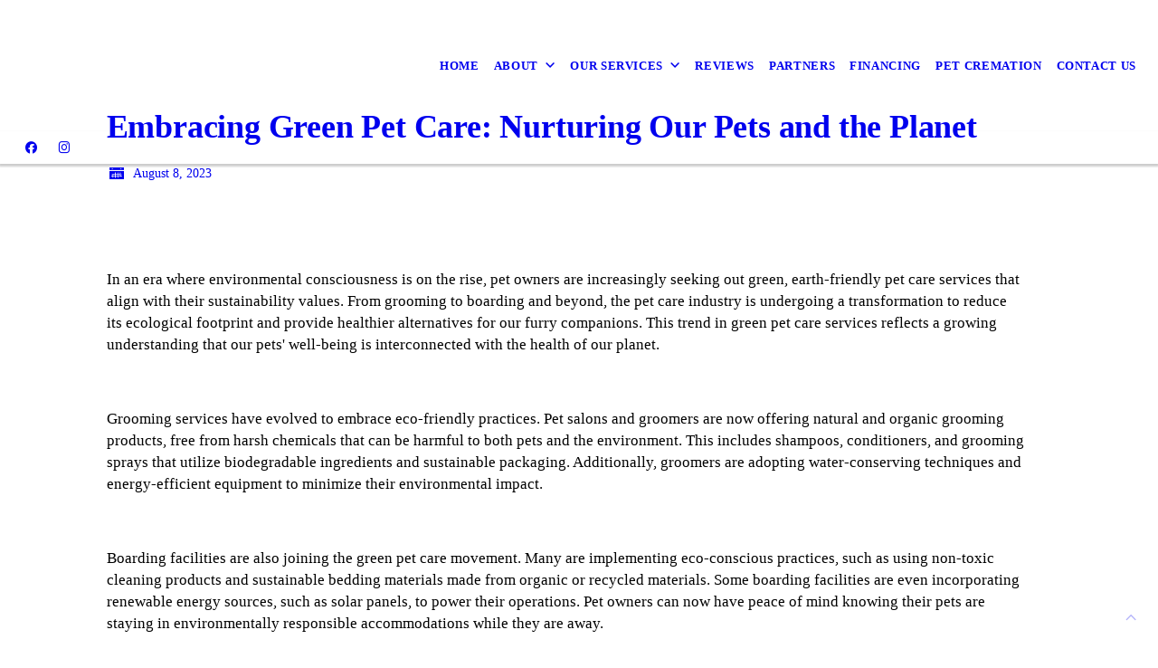

--- FILE ---
content_type: text/html; charset=UTF-8
request_url: https://soothingstreams.com/embracing-green-pet-care-nurturing-our-pets-and-the-planet
body_size: 6510
content:
<!DOCTYPE html>
<!DOCTYPE html PUBLIC "-//W3C//DTD HTML 4.01 Transitional//EN" "http://www.w3.org/TR/html4/loose.dtd">

<html lang="en" class="ts_v3 charlotte_theme tsTheme_17 luna_theme unknown-os" ng-app="themeApp" >
<head>
	<meta http-equiv="Content-Type" content="text/html; charset=utf-8">
    <meta http-equiv="X-UA-Compatible" content="IE=Edge">
    <meta name="viewport" content="width=device-width, initial-scale=1.0, user-scalable=no" />
    <title>Embracing Green Pet Care: Nurturing Our Pets and the Planet | Soothing Streams Pet Services</title>

    <!-- preconnecting / preloading -->
    <link rel="preconnect" as="style" id="jquery-ui-css-preload" href="//ajax.googleapis.com/ajax/libs/jqueryui/1.11.2/themes/smoothness/jquery-ui.min.css?ver=248_11" crossorigin/>
    <!-- end of preconnecting / preloading -->

    <!-- links to styles -->
    <link rel="stylesheet" id="jquery-ui-css"  href="//ajax.googleapis.com/ajax/libs/jqueryui/1.11.2/themes/smoothness/jquery-ui.min.css?ver=248_11" type="text/css" media="all" />


    <!-- from beacon-easton theme definition front_actions() -->
    <link rel="preconnect" id="Source-Sans-Pro-css-preconnect" href="https://fonts.googleapis.com/css?family=Source+Sans+Pro%3A400%2C700&#038;ver=248_11" />
<link rel="stylesheet" id="Source-Sans-Pro-css" href="https://fonts.googleapis.com/css?family=Source+Sans+Pro%3A400%2C700&#038;ver=248_11" type="text/css" media="all"/>
<link rel="stylesheet" id="theme-css" href="https://soothingstreams.com/cms_websites/css/dist/beacon-theme_charlotte/theme.css?ver=1" type="text/css" media="all and (min-width:0px)"/>
<link rel="stylesheet" id="customize-css" href="https://soothingstreams.com/cms_websites/cms_theme_custom_css.php?ver=248_11" type="text/css" media="all"/>
<script type="text/javascript" src="https://soothingstreams.com/cms_websites//js/dist/timezone_convert.js"></script>
<!-- from _the_list -->

    <!-- general links to JS for all themes-->
    <!-- <script type="text/javascript" src="https://code.jquery.com/jquery-1.12.4.min.js"></script> -->
    <!-- <script type="text/javascript" src="https://code.jquery.com/jquery-migrate-1.4.1.min.js"></script> -->
    <!-- <script type="text/javascript" src="https://tsm-js.s3.amazonaws.com/jquery.validate.js?ver=248_11"></script> -->
    <!-- <script type="text/javascript" src="https://ajax.googleapis.com/ajax/libs/jqueryui/1.11.2/jquery-ui.min.js?ver=248_11"></script> -->
    <!-- from current/wp-content/themes/tsm-theme-1/plugins/_the_list/_the_list.php -->
    <!-- <script type="text/javascript" src="https://tsm-js.s3.amazonaws.com/jquery.sonar.min.js?ver=248_11"></script> -->
    <!-- <script type="text/javascript" src="https://soothingstreams.com/wp-content/themes/beacon-easton/js/nwmatcher.js"></script> -->
    <!-- <script type="text/javascript" src="https://soothingstreams.com/wp-content/themes/beacon-easton/js/modernizr-custom-11917.js"></script> -->

    <script type="text/javascript" src="https://soothingstreams.com/cms_websites/js/dist/shared/external/scripts.min.js"></script>

<script type="text/javascript" src="https://soothingstreams.com/cms_websites/tools/AdminBarAnalytics/js/external-tracking.min.js"></script>
<link rel="shortcut icon" sizes="16x16 32x32 64x64" href="/files/2023/08/fvc.png?w=196&h=196&zc=0">
<meta property="og:title" content="Embracing Green Pet Care: Nurturing Our Pets and the Planet | Soothing Streams Pet Services"/>
<meta property="og:site_name" content="Soothing Streams Pet Services"/>
<meta property="og:type" content="website"/>
<meta property="og:url" content="https://soothingstreams.com/embracing-green-pet-care-nurturing-our-pets-and-the-planet"/>
<meta property="og:description" content=""/>
<meta name="description" itemprop="description" content="" />
<link rel="canonical" href="https://soothingstreams.com/embracing-green-pet-care-nurturing-our-pets-and-the-planet" />
<link rel="stylesheet" id="custom-css-css" href="https://soothingstreams.com/cms_websites/cms_custom_css.php?ver=248_11" type="text/css" media="all"/>
<!-- Segment Pixel - TI SOOTHI001_NC_Charlotte_Soothing Streams Pet Services_RT Pixel - DO NOT MODIFY -->
<script src="https://secure.adnxs.com/seg?add=33383160&t=1" type="text/javascript"></script>
<!-- End of Segment Pixel -->

<!-- Conversion Pixel - TI SOOTHI001_NC_Charlotte_Soothing Streams Pet Services_CV Pixel - DO NOT MODIFY -->
<script src="https://secure.adnxs.com/px?id=1677813&t=1" type="text/javascript"></script>
<!-- End of Conversion Pixel -->

<script>jQuery(document).ready(function(){jQuery("body").append("<div id='fxd_1'><a href='tel:(404) 482-1441' class='ftr_tab'>(404)482-1441</a></div>");});</script>

 <!-- Google tag (gtag.js) --> <script async src="https://www.googletagmanager.com/gtag/js?id=G-E1NPL8L87H"></script> <script> window.dataLayer = window.dataLayer || []; function gtag(){dataLayer.push(arguments);} gtag('js', new Date()); gtag('config', 'G-E1NPL8L87H'); </script>
<script type="text/javascript">
//<![CDATA[
    var b2b = {
        'isTestingUser' : 0,
        'tag':'248_11',
        'theme': 'beacon-theme_charlotte',
        'blog_id': '',
        'website_id': 73193,
        'CID':'', // later
        'gaId':'UA-97159562-272',
        'page_type': '',
        'isPage': '',
        'post_id': '32613',
        'home_url':'https://soothingstreams.com',
        'admin_url':'',
        'plugins_url':'',
        'basename':'index.php',
        'isMobile':0,
        'isTablet':0,
        'isFrontPage': 0,
        'isPost':0,
        'isSuperAdmin':0,
        'isBeacon':1,
        'isB2Badmin':0,
        'hasStore':0,
        'primary_menu': 0 ,
        'qstr':[],
        'containerClasses':{},
        'post_password_required':0,
        'onFly':0
    };
//]]>
</script>
    <script type="text/javascript">
				window.b2b = window.b2b || {};
				window.b2b.GA = {"accounts":["UA-97159562-272"]};
		</script>


        <!-- Master Google tag (gtag.js) -->
            <script async src="https://www.googletagmanager.com/gtag/js?id=G-PF8RFHR03F"></script>
            <script>
            window.dataLayer = window.dataLayer || [];
            function gtag(){dataLayer.push(arguments);}
            gtag('js', new Date());
            gtag('config', 'G-PF8RFHR03F');
        </script>


            <!-- Ga4 Script-->
            <!-- Elapsed Time: 0.0053310394287109s -->
            <script async src="https://www.googletagmanager.com/gtag/js?id=G-RZ36N53KPE"></script>
            <script> window.dataLayer = window.dataLayer || []; function gtag(){dataLayer.push(arguments);} gtag('js', new Date()); gtag('config', 'G-RZ36N53KPE'); </script>


        <!-- Custom CTC & CTD events -->
        <script>
            document.addEventListener('DOMContentLoaded', function () {
                document.querySelectorAll("a[href^='tel']").forEach(function(el){
                    el.addEventListener('click', function (event) {
                        gtag('event', 'call_click');
                    });
                });
                document.querySelectorAll("a[href^='https://maps.google.com/maps']").forEach(function(el){
                    el.addEventListener('click', function (event) {
                        gtag('event', 'directions_click');
                    });
                });
            }, false);
        </script>

</head>
<body id="top"class=" single single-post postid-32613 single-format-standard beacon unknown">
<div id="wrapper" class="tsW">
    <header class="tsH expand">
        <div class="tsH_wrp">
            
<div id='_the_logo' class='_is_plugin header-logo' slug='_the_logo' data-extra-args='{"section":"header"}'>
<h2 class='logo logo-v2'>
<div data-numslots="1" class="logo-variation logo-variation-header"><div  class="logo-slot pct100 slot_0 slot-type-image align-left"><a class="ve_no_url" href="https://soothingstreams.com" title="Soothing Streams Pet Services" rel="home"><img  src="/files/2025/03/SoothingStreams_White.png" /></a></div></div><div data-numslots="1" class="logo-variation logo-variation-mobile"><div  class="logo-slot pct100 slot_0 slot-type-image align-center"><a class="ve_no_url" href="https://soothingstreams.com" title="Soothing Streams Pet Services" rel="home"><img  src="/files/2025/03/SoothingStreams_White.png" /></a></div></div>
</h2></div>
            <div id="access" class="original_access">
                <div class="menu align-right">
            <ul id="menu-primary-menu" rel="dennis" class="sf-menu sf-menu_bg"><li class=" menu-item menu-item-838000 menu-item-object-page menu-item-type-  page_item page-item-752837" id="menu-item-838000"><a href="https://soothingstreams.com/">Home</a></li><li class=" menu-item menu-item-has-children menu-item-838139 menu-item-object-page menu-item-type-post_type " id="menu-item-838139"><a href="https://soothingstreams.com/about/">About</a><ul class="sub-menu"><li class=" menu-item menu-item-838146 menu-item-object-page menu-item-type-post_type " id="menu-item-838146"><a href="https://soothingstreams.com/wrigley-s-story/">Wrigley's Story</a></li><li class=" menu-item menu-item-838212 menu-item-object-page menu-item-type-post_type " id="menu-item-838212"><a href="https://soothingstreams.com/blog/">Blog</a></li></ul>
                        </li><li class=" menu-item menu-item-has-children menu-item-838148 menu-item-object-page menu-item-type-post_type " id="menu-item-838148"><a href="https://soothingstreams.com/our-services/">Our Services</a><ul class="sub-menu"><li class=" menu-item menu-item-has-children menu-item-840325 menu-item-object-page menu-item-type-post_type " id="menu-item-840325"><a href="https://soothingstreams.com/service-area/">Service Area & Locations</a><ul class="sub-menu"><li class=" menu-item menu-item-976947 menu-item-object-page menu-item-type-post_type " id="menu-item-976947"><a href="https://soothingstreams.com/in-home-at-home-euthanasia-brookhaven-buckhead/">In-Home & At-Home Pet Euthanasia in Brookhaven & Buckhead, GA</a></li></ul>
                        </li><li class=" menu-item menu-item-838174 menu-item-object-page menu-item-type-post_type " id="menu-item-838174"><a href="https://soothingstreams.com/pet-aquamation/">Pet Aquamation</a></li><li class=" menu-item menu-item-838210 menu-item-object-page menu-item-type-post_type " id="menu-item-838210"><a href="https://soothingstreams.com/home-delivery/">Home Delivery</a></li><li class=" menu-item menu-item-838205 menu-item-object-page menu-item-type-post_type " id="menu-item-838205"><a href="https://soothingstreams.com/in-home-pet-euthanasia/">In-Home Pet Euthanasia</a></li><li class=" menu-item menu-item-838209 menu-item-object-page menu-item-type-post_type " id="menu-item-838209"><a href="https://soothingstreams.com/pet-transportation/">Pet Transportation</a></li><li class=" menu-item menu-item-976919 menu-item-object-page menu-item-type-post_type " id="menu-item-976919"><a href="https://soothingstreams.com/in-clinic-pet-euthanasia/">In-Clinic Pet Euthanasia</a></li><li class=" menu-item menu-item-976923 menu-item-object-page menu-item-type-post_type " id="menu-item-976923"><a href="https://soothingstreams.com/pet-cremation/">Pet Cremation</a></li></ul>
                        </li><li class=" menu-item menu-item-870502 menu-item-object-page menu-item-type-post_type " id="menu-item-870502"><a href="https://soothingstreams.com/reviews/">Reviews</a></li><li class=" menu-item menu-item-978885 menu-item-object-page menu-item-type-post_type " id="menu-item-978885"><a href="https://soothingstreams.com/partners/">Partners</a></li><li class=" menu-item menu-item-959263 menu-item-object-custom menu-item-type-custom " id="menu-item-959263"><a href="#modal_financing" target="_blank">Financing</a></li><li class=" menu-item menu-item-976922 menu-item-object-page menu-item-type-post_type " id="menu-item-976922"><a href="https://soothingstreams.com/pet-cremation/">Pet Cremation</a></li><li class=" menu-item menu-item-838013 menu-item-object-page menu-item-type-post_type " id="menu-item-838013"><a href="https://soothingstreams.com/contact-us/">Contact Us</a></li></ul>
        </div>            </div>

            <button type="button" class="tsC_open tsH_navTrig trigger" data-target="tsM" title="Open Menu"></button>
        </div>

        <div class="tsSC transition tsflex " >
            <ul class="social-media-links"><li class="facebook"><a href="http://www.facebook.com/SoothingStreamsPetServices" title="Facebook" target="_blank" ></a></li><li class="instagram"><a href="http://instagram.com/soothingstreams_pet_services/" title="Instagram" target="_blank" ></a></li></ul>

        </div>

        
    </header>

    <main class="tsC  ">

        <div class="section_content content blog_posts_wrp">

		<div class="section w988">
			<div class="tsB tsT_blog tsflex medium">
				<div class="tsR">
					<div class="tsI">
				    <div id="post-32613" class="single-post post-32613 post type-post status-publish format-standard hentry  ">
				        <div class="post-content-wrp"><div class="post-header the_list_item_heads tsI_hds is-page"><h1 class="tsI_hd the_list_item_headline"><span><a href="/embracing-green-pet-care-nurturing-our-pets-and-the-planet">Embracing Green Pet Care: Nurturing Our Pets and the Planet</a></span></h1><h3 class="tsI_sh the_list_item_subheadline">
                <a href="/embracing-green-pet-care-nurturing-our-pets-and-the-planet" title="12:57 pm" rel="bookmark" class="entry-date">
                <time datetime="2023-08-08T12:57:01-04:00" pubdate>August 8, 2023</time></a></h3></div><div class="post-content tsI_dsc the_list_item_desc full"><div class="tsI_txt"><p>&nbsp;</p>
<p>In an era where environmental consciousness is on the rise, pet owners are increasingly seeking out green, earth-friendly pet care services that align with their sustainability values. From grooming to boarding and beyond, the pet care industry is undergoing a transformation to reduce its ecological footprint and provide healthier alternatives for our furry companions. This trend in green pet care services reflects a growing understanding that our pets&#39; well-being is interconnected with the health of our planet.</p>
<p>&nbsp;</p>
<p>Grooming services have evolved to embrace eco-friendly practices. Pet salons and groomers are now offering natural and organic grooming products, free from harsh chemicals that can be harmful to both pets and the environment. This includes shampoos, conditioners, and grooming sprays that utilize biodegradable ingredients and sustainable packaging. Additionally, groomers are adopting water-conserving techniques and energy-efficient equipment to minimize their environmental impact.</p>
<p>&nbsp;</p>
<p>Boarding facilities are also joining the green pet care movement. Many are implementing eco-conscious practices, such as using non-toxic cleaning products and sustainable bedding materials made from organic or recycled materials. Some boarding facilities are even incorporating renewable energy sources, such as solar panels, to power their operations. Pet owners can now have peace of mind knowing their pets are staying in environmentally responsible accommodations while they are away.</p>
<p>&nbsp;</p>
<p>Beyond grooming and boarding, the green pet care trend extends to other pet care services as well. Pet product manufacturers are producing eco-friendly toys, bedding, and accessories made from sustainable materials like hemp, organic cotton, or recycled materials. Pet food companies are embracing sustainable farming practices and offering options that use ethically sourced, organic ingredients, and environmentally-friendly packaging. Additionally, pet waste management solutions are evolving to include biodegradable waste bags and compostable litter options, reducing the environmental impact of pet waste.</p>
<p>&nbsp;</p>
<p>The future of green pet care is promising, with continued innovation and a greater emphasis on sustainable practices. As the demand for eco-friendly pet care services grows, we can expect to see even more green alternatives emerge in the industry. This includes the integration of renewable energy, increased use of recyclable and biodegradable materials, and the implementation of environmentally conscious practices at every stage of the pet care process.</p>
<p>&nbsp;</p>
<p>By embracing green pet care, pet owners have the opportunity to make a positive impact on both their pets&#39; health and the planet. Choosing earth-friendly services and products not only reduces our pets&#39; exposure to harmful chemicals but also helps to preserve natural resources and mitigate the environmental impact of pet care. Together, we can nurture our pets while being mindful of our responsibility to protect and care for the world we share.</p>
<p>&nbsp;</p>
<p>Soothing Streams Pet Services/Cremation by Water</p>
<p>465 Maltbie Street, Unit 307</p>
<p>Lawrenceville, Ga 30046</p>
<p>404-482-1441</p>
<p><a href="https://nam12.safelinks.protection.outlook.com/?url=http%3A%2F%2Fwww.soothingstreams.com%2F&amp;data=05%7C01%7Ccustomeredits%40townsquareinteractive.com%7C1705fb6fe80c41ba004f08db979c0a05%7Ca473edd8ba254f04a0a8e8ad25c19632%7C0%7C0%7C638270468679996557%7CUnknown%7CTWFpbGZsb3d8eyJWIjoiMC4wLjAwMDAiLCJQIjoiV2luMzIiLCJBTiI6Ik1haWwiLCJXVCI6Mn0%3D%7C3000%7C%7C%7C&amp;sdata=eSJKl4S0r32xpaNk%2BcDb01oq7bpIGIdC8vCpcumkFuI%3D&amp;reserved=0" rel="noopener noreferrer" target="_blank">www.soothingstreams.com</a></p>
</div></div><div class="post-pagination"><div class="post-btn prev transition" rel="prev"><a href="/the-benefits-of-aquamation-for-small-pets-a-gentle-and-affordable-alternative" rel="prev">The Benefits of Aquamation for Small Pets: A Gentle and Affordable Alternative</a></div><div class="post-btn next transition" rel="next"><a href="/the-evolution-of-pet-ownership-current-trends-and-future-directions" rel="next">The Evolution of Pet Ownership: Current Trends and Future Directions</a></div></div></div></div></div></div></div></div></div></main>

<footer class="tsF" rel="footer">
    <section class="tsF_section section_content tsflex">
        <div class="section w1060">
            <div class="tsB tsT_plugin tsT_article tsT_footer tsflex col_3 small not_well">
                <div class="tsR">
                                    </div>
            </div>
        </div>
    </section>
    <section class="tsF_section brand tsflex">
        <div class="tsR">
            
<div id='_the_logo' class='_is_plugin footer-logo' slug='_the_logo' data-extra-args='{"section":"footer"}'>
<h2 class='logo logo-v2'>
<div data-numslots="1" class="logo-variation logo-variation-footer"><div  class="logo-slot pct100 slot_0 slot-type-image align-center"><a class="ve_no_url" href="https://soothingstreams.com" title="Soothing Streams Pet Services" rel="home"><img  src="/files/2025/03/SoothingStreams_White.png" /></a></div></div>
</h2></div>        </div>
    </section>
    <hr>
    <section class="tsF_section copyright tsflex">
        <div class="tsR">
            
<address class="tsF_copyright">
	Copyright &copy; 2026 Soothing Streams Pet Services, all rights reserved.
	<br><span class='footer-city-state-zip-address footer-address'><span>Lawrenceville</span>,&nbsp;<span>GA</span>&nbsp;<span>30046</span>&nbsp;&nbsp;</span>
            <span class='footer-phone-address footer-address'>
                (404) 482-1441
            </span>
            
</address>
        </div>
    </section>
    <section class="tsF_section bottom social tsflex">
        <div class="tsR">
            <div class="tsF_col">
                <ul class="social-media-links"><li class="facebook"><a href="http://www.facebook.com/SoothingStreamsPetServices" title="Facebook" target="_blank" ></a></li><li class="instagram"><a href="http://instagram.com/soothingstreams_pet_services/" title="Instagram" target="_blank" ></a></li></ul>            </div>
            <div class="tsF_col">
                <button type="button" class="tsC_open tsC_Btn tsF_navTrig trigger transition" data-target="tsM" title="Open Menu"> Menu</button>
            </div>
        </div>
    </section>

    </footer>
</div>


<a class="tsC_Btn to-top scrollBtn" href="#top"></a>

<nav id="tsM" class="tsM transition triggered">
    <div class="tsM_wrp">
        <button type="button" class="tsC_close trigger transition icon-close" data-target="tsM" title="Close Menu"></button>
        <div class="tsM_bdy">
            <section class="tsM_sec social">
                <ul class="social-media-links"><li class="facebook"><a href="http://www.facebook.com/SoothingStreamsPetServices" title="Facebook" target="_blank" ></a></li><li class="instagram"><a href="http://instagram.com/soothingstreams_pet_services/" title="Instagram" target="_blank" ></a></li></ul>            </section>
            <!--             <h6 class="tsB_hd"><span>Menu</span></h6> -->
            <section class="tsM_sec">
                <div id="access" class="original_access">
                    <div class="menu align-right">
            <ul id="menu-primary-menu" rel="dennis" class="sf-menu sf-menu_bg"><li class=" menu-item menu-item-838000 menu-item-object-page menu-item-type-  page_item page-item-752837" id="menu-item-838000"><a href="https://soothingstreams.com/">Home</a></li><li class=" menu-item menu-item-has-children menu-item-838139 menu-item-object-page menu-item-type-post_type " id="menu-item-838139"><a href="https://soothingstreams.com/about/">About</a><ul class="sub-menu"><li class=" menu-item menu-item-838146 menu-item-object-page menu-item-type-post_type " id="menu-item-838146"><a href="https://soothingstreams.com/wrigley-s-story/">Wrigley's Story</a></li><li class=" menu-item menu-item-838212 menu-item-object-page menu-item-type-post_type " id="menu-item-838212"><a href="https://soothingstreams.com/blog/">Blog</a></li></ul>
                        </li><li class=" menu-item menu-item-has-children menu-item-838148 menu-item-object-page menu-item-type-post_type " id="menu-item-838148"><a href="https://soothingstreams.com/our-services/">Our Services</a><ul class="sub-menu"><li class=" menu-item menu-item-has-children menu-item-840325 menu-item-object-page menu-item-type-post_type " id="menu-item-840325"><a href="https://soothingstreams.com/service-area/">Service Area & Locations</a><ul class="sub-menu"><li class=" menu-item menu-item-976947 menu-item-object-page menu-item-type-post_type " id="menu-item-976947"><a href="https://soothingstreams.com/in-home-at-home-euthanasia-brookhaven-buckhead/">In-Home & At-Home Pet Euthanasia in Brookhaven & Buckhead, GA</a></li></ul>
                        </li><li class=" menu-item menu-item-838174 menu-item-object-page menu-item-type-post_type " id="menu-item-838174"><a href="https://soothingstreams.com/pet-aquamation/">Pet Aquamation</a></li><li class=" menu-item menu-item-838210 menu-item-object-page menu-item-type-post_type " id="menu-item-838210"><a href="https://soothingstreams.com/home-delivery/">Home Delivery</a></li><li class=" menu-item menu-item-838205 menu-item-object-page menu-item-type-post_type " id="menu-item-838205"><a href="https://soothingstreams.com/in-home-pet-euthanasia/">In-Home Pet Euthanasia</a></li><li class=" menu-item menu-item-838209 menu-item-object-page menu-item-type-post_type " id="menu-item-838209"><a href="https://soothingstreams.com/pet-transportation/">Pet Transportation</a></li><li class=" menu-item menu-item-976919 menu-item-object-page menu-item-type-post_type " id="menu-item-976919"><a href="https://soothingstreams.com/in-clinic-pet-euthanasia/">In-Clinic Pet Euthanasia</a></li><li class=" menu-item menu-item-976923 menu-item-object-page menu-item-type-post_type " id="menu-item-976923"><a href="https://soothingstreams.com/pet-cremation/">Pet Cremation</a></li></ul>
                        </li><li class=" menu-item menu-item-870502 menu-item-object-page menu-item-type-post_type " id="menu-item-870502"><a href="https://soothingstreams.com/reviews/">Reviews</a></li><li class=" menu-item menu-item-978885 menu-item-object-page menu-item-type-post_type " id="menu-item-978885"><a href="https://soothingstreams.com/partners/">Partners</a></li><li class=" menu-item menu-item-959263 menu-item-object-custom menu-item-type-custom " id="menu-item-959263"><a href="#modal_financing" target="_blank">Financing</a></li><li class=" menu-item menu-item-976922 menu-item-object-page menu-item-type-post_type " id="menu-item-976922"><a href="https://soothingstreams.com/pet-cremation/">Pet Cremation</a></li><li class=" menu-item menu-item-838013 menu-item-object-page menu-item-type-post_type " id="menu-item-838013"><a href="https://soothingstreams.com/contact-us/">Contact Us</a></li></ul>
        </div>                </div>
            </section>
        </div>
    </div>
</nav>
<div id="_the_embeded_below_mods" slug="">
                <div id="_the_embeded_below_mods_wrapper"></div>
                <div id="_the_embeded_below_mods_btn" class="_is_embeded"></div>
            </div>
<script type="text/javascript" src="https://soothingstreams.com/cms_websites/js/dist/shared/underscore.min.js?ver=1.8.3"></script>
<script type="text/javascript" src="https://soothingstreams.com/cms_websites/js/dist/beacon-theme_charlotte/theme-min.js"></script>
<script type="text/javascript" src="https://soothingstreams.com/cms_websites/js/dist/beacon-theme_charlotte/fontawesome/all.min.js"></script>

<script type="text/javascript" src="https://soothingstreams.com/cms_websites/tools/GAEventTracking/js/scripts.min.js"></script><script src="https://kit.fontawesome.com/9bf0e924ac.js" crossorigin="anonymous"></script>
 <script>jQuery(document).ready(function(){jQuery("body").append('<div class="social_items_flex"><a href="https://goo.gl/maps/yyvBJPYz6vWapRor6" target="_blank"><div class="social_button google_button"><div class="floating_icon"><i class="fab fa-google"></i></div> <span>Review Us On Google!</span></div></a></div>');});</script>


 <script>jQuery(document).ready(function(){jQuery("#_the_logo").after('<a href="tel:+1-404-482-1441" id="Call1" target="_blank"><i class="fa fa-phone"></i> Click to Call</a><br>');});</script>

 <script>jQuery(document).ready(function(){jQuery(".boxes").before('<a style="margin-top:7rem" href="tel:+1-404-482-1441" id="Call1" class="Dill" target="_blank"><i class="fa fa-phone"></i> Click to Call</a><br>');});</script>

</body></html>